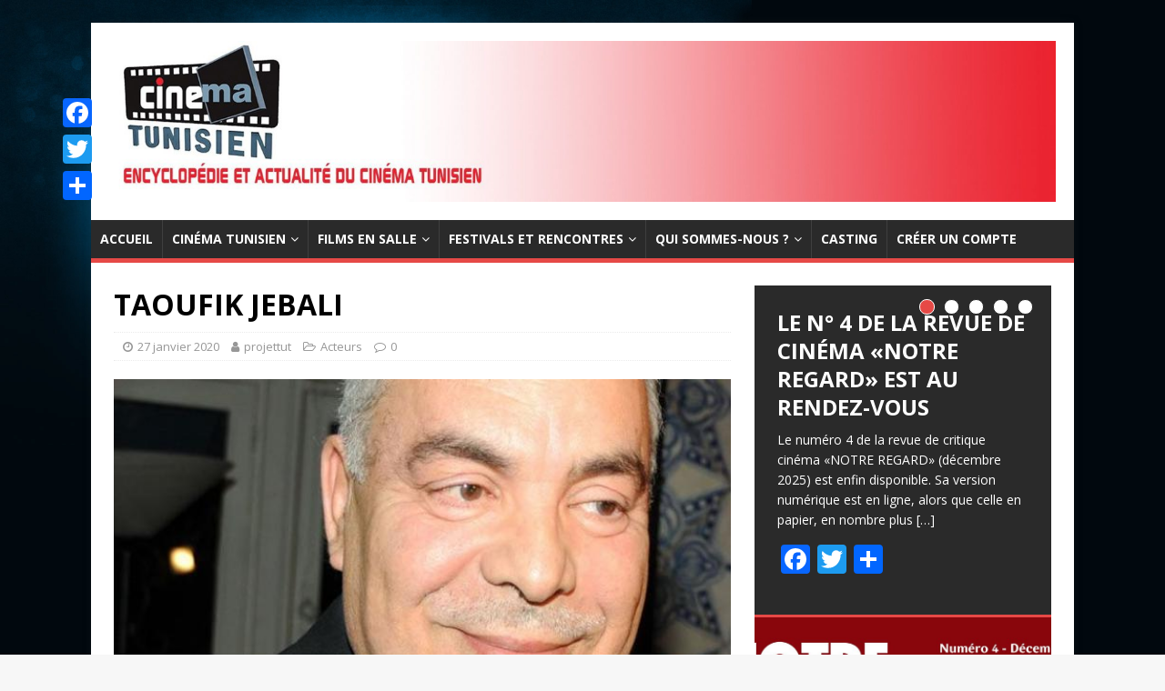

--- FILE ---
content_type: text/html; charset=UTF-8
request_url: http://cinematunisien.com/blog/2020/01/27/taoufik-jebali/
body_size: 20260
content:
<!DOCTYPE html>
<html class="no-js" lang="fr-FR">
<head>
<meta charset="UTF-8">
<meta name="viewport" content="width=device-width, initial-scale=1.0">
<link rel="profile" href="http://gmpg.org/xfn/11" />
<link rel="pingback" href="http://cinematunisien.com/xmlrpc.php" />
<title>TAOUFIK JEBALI - Cinema Tunisien</title>
<meta name='robots' content='max-image-preview:large' />
	<style>img:is([sizes="auto" i], [sizes^="auto," i]) { contain-intrinsic-size: 3000px 1500px }</style>
	
<!-- This site is optimized with the Yoast SEO plugin v12.0 - https://yoast.com/wordpress/plugins/seo/ -->
<link rel="canonical" href="http://cinematunisien.com/blog/2020/01/27/taoufik-jebali/" />
<meta property="og:locale" content="fr_FR" />
<meta property="og:type" content="article" />
<meta property="og:title" content="TAOUFIK JEBALI - Cinema Tunisien" />
<meta property="og:description" content="Taoufik Jebali Acteur, dramaturge et metteur en scène, né en 1944 à Ksar Hellal, Tunisie. Filmographie de Taoufik Jebali, acteur : 1980 : Aziza, de Abdellatif Ben Ammar. 1990 : Halfaouine, l’enfant [...]" />
<meta property="og:url" content="http://cinematunisien.com/blog/2020/01/27/taoufik-jebali/" />
<meta property="og:site_name" content="Cinema Tunisien" />
<meta property="article:publisher" content="https://www.facebook.com/cinema.tunisien.site/" />
<meta property="article:section" content="Acteurs" />
<meta property="article:published_time" content="2020-01-27T22:09:00+01:00" />
<meta property="article:modified_time" content="2020-10-15T14:44:08+02:00" />
<meta property="og:updated_time" content="2020-10-15T14:44:08+02:00" />
<meta property="og:image" content="http://cinematunisien.com/wp-content/uploads/2020/01/Taoufikjebali_5.jpg" />
<meta property="og:image:width" content="650" />
<meta property="og:image:height" content="350" />
<meta name="twitter:card" content="summary_large_image" />
<meta name="twitter:description" content="Taoufik Jebali Acteur, dramaturge et metteur en scène, né en 1944 à Ksar Hellal, Tunisie. Filmographie de Taoufik Jebali, acteur : 1980 : Aziza, de Abdellatif Ben Ammar. 1990 : Halfaouine, l’enfant [...]" />
<meta name="twitter:title" content="TAOUFIK JEBALI - Cinema Tunisien" />
<meta name="twitter:site" content="@cinematunisien1" />
<meta name="twitter:image" content="http://cinematunisien.com/wp-content/uploads/2020/01/Taoufikjebali_5.jpg" />
<meta name="twitter:creator" content="@cinematunisien1" />
<script type='application/ld+json' class='yoast-schema-graph yoast-schema-graph--main'>{"@context":"https://schema.org","@graph":[{"@type":"WebSite","@id":"http://cinematunisien.com/#website","url":"http://cinematunisien.com/","name":"Cinema Tunisien","potentialAction":{"@type":"SearchAction","target":"http://cinematunisien.com/?s={search_term_string}","query-input":"required name=search_term_string"}},{"@type":"ImageObject","@id":"http://cinematunisien.com/blog/2020/01/27/taoufik-jebali/#primaryimage","url":"http://cinematunisien.com/wp-content/uploads/2020/01/Taoufikjebali_5.jpg","width":650,"height":350},{"@type":"WebPage","@id":"http://cinematunisien.com/blog/2020/01/27/taoufik-jebali/#webpage","url":"http://cinematunisien.com/blog/2020/01/27/taoufik-jebali/","inLanguage":"fr-FR","name":"TAOUFIK JEBALI - Cinema Tunisien","isPartOf":{"@id":"http://cinematunisien.com/#website"},"primaryImageOfPage":{"@id":"http://cinematunisien.com/blog/2020/01/27/taoufik-jebali/#primaryimage"},"datePublished":"2020-01-27T22:09:00+01:00","dateModified":"2020-10-15T14:44:08+02:00","author":{"@id":"http://cinematunisien.com/#/schema/person/f8b821d6e6fbb22506bea19697cb1346"}},{"@type":["Person"],"@id":"http://cinematunisien.com/#/schema/person/f8b821d6e6fbb22506bea19697cb1346","name":"projettut","image":{"@type":"ImageObject","@id":"http://cinematunisien.com/#authorlogo","url":"https://secure.gravatar.com/avatar/d3c0d4cac068ef17c32ebc511e7ff4bff544b409a432b5e3c4d98b150f15c841?s=96&d=mm&r=g","caption":"projettut"},"sameAs":[]}]}</script>
<!-- / Yoast SEO plugin. -->

<link rel='dns-prefetch' href='//www.googletagmanager.com' />
<link rel='dns-prefetch' href='//fonts.googleapis.com' />
<link rel='dns-prefetch' href='//pagead2.googlesyndication.com' />
<link rel="alternate" type="application/rss+xml" title="Cinema Tunisien &raquo; Flux" href="http://cinematunisien.com/feed/" />
<link rel="alternate" type="application/rss+xml" title="Cinema Tunisien &raquo; Flux des commentaires" href="http://cinematunisien.com/comments/feed/" />
<link rel="alternate" type="application/rss+xml" title="Cinema Tunisien &raquo; TAOUFIK JEBALI Flux des commentaires" href="http://cinematunisien.com/blog/2020/01/27/taoufik-jebali/feed/" />
<!-- This site uses the Google Analytics by MonsterInsights plugin v7.0.5 - Using Analytics tracking - https://www.monsterinsights.com/ -->
<script type="text/javascript" data-cfasync="false">
	var mi_track_user = true;
	
	var disableStr = 'ga-disable-UA-162877815-1';

	/* Function to detect opted out users */
	function __gaTrackerIsOptedOut() {
		return document.cookie.indexOf(disableStr + '=true') > -1;
	}

	/* Disable tracking if the opt-out cookie exists. */
	if ( __gaTrackerIsOptedOut() ) {
		window[disableStr] = true;
	}

	/* Opt-out function */
	function __gaTrackerOptout() {
	  document.cookie = disableStr + '=true; expires=Thu, 31 Dec 2099 23:59:59 UTC; path=/';
	  window[disableStr] = true;
	}
	
	if ( mi_track_user ) {
		(function(i,s,o,g,r,a,m){i['GoogleAnalyticsObject']=r;i[r]=i[r]||function(){
			(i[r].q=i[r].q||[]).push(arguments)},i[r].l=1*new Date();a=s.createElement(o),
			m=s.getElementsByTagName(o)[0];a.async=1;a.src=g;m.parentNode.insertBefore(a,m)
		})(window,document,'script','//www.google-analytics.com/analytics.js','__gaTracker');

		__gaTracker('create', 'UA-162877815-1', 'auto');
		__gaTracker('set', 'forceSSL', true);
		__gaTracker('require', 'displayfeatures');
		__gaTracker('require', 'linkid', 'linkid.js');
		__gaTracker('send','pageview');
	} else {
		console.log( "" );
		(function() {
			/* https://developers.google.com/analytics/devguides/collection/analyticsjs/ */
			var noopfn = function() {
				return null;
			};
			var noopnullfn = function() {
				return null;
			};
			var Tracker = function() {
				return null;
			};
			var p = Tracker.prototype;
			p.get = noopfn;
			p.set = noopfn;
			p.send = noopfn;
			var __gaTracker = function() {
				var len = arguments.length;
				if ( len === 0 ) {
					return;
				}
				var f = arguments[len-1];
				if ( typeof f !== 'object' || f === null || typeof f.hitCallback !== 'function' ) {
					console.log( 'Not running function __gaTracker(' + arguments[0] + " ....) because you\'re not being tracked. ");
					return;
				}
				try {
					f.hitCallback();
				} catch (ex) {

				}
			};
			__gaTracker.create = function() {
				return new Tracker();
			};
			__gaTracker.getByName = noopnullfn;
			__gaTracker.getAll = function() {
				return [];
			};
			__gaTracker.remove = noopfn;
			window['__gaTracker'] = __gaTracker;
		})();
		}
</script>
<!-- / Google Analytics by MonsterInsights -->
<script type="text/javascript">
/* <![CDATA[ */
window._wpemojiSettings = {"baseUrl":"https:\/\/s.w.org\/images\/core\/emoji\/16.0.1\/72x72\/","ext":".png","svgUrl":"https:\/\/s.w.org\/images\/core\/emoji\/16.0.1\/svg\/","svgExt":".svg","source":{"concatemoji":"http:\/\/cinematunisien.com\/wp-includes\/js\/wp-emoji-release.min.js?ver=6.8.3"}};
/*! This file is auto-generated */
!function(s,n){var o,i,e;function c(e){try{var t={supportTests:e,timestamp:(new Date).valueOf()};sessionStorage.setItem(o,JSON.stringify(t))}catch(e){}}function p(e,t,n){e.clearRect(0,0,e.canvas.width,e.canvas.height),e.fillText(t,0,0);var t=new Uint32Array(e.getImageData(0,0,e.canvas.width,e.canvas.height).data),a=(e.clearRect(0,0,e.canvas.width,e.canvas.height),e.fillText(n,0,0),new Uint32Array(e.getImageData(0,0,e.canvas.width,e.canvas.height).data));return t.every(function(e,t){return e===a[t]})}function u(e,t){e.clearRect(0,0,e.canvas.width,e.canvas.height),e.fillText(t,0,0);for(var n=e.getImageData(16,16,1,1),a=0;a<n.data.length;a++)if(0!==n.data[a])return!1;return!0}function f(e,t,n,a){switch(t){case"flag":return n(e,"\ud83c\udff3\ufe0f\u200d\u26a7\ufe0f","\ud83c\udff3\ufe0f\u200b\u26a7\ufe0f")?!1:!n(e,"\ud83c\udde8\ud83c\uddf6","\ud83c\udde8\u200b\ud83c\uddf6")&&!n(e,"\ud83c\udff4\udb40\udc67\udb40\udc62\udb40\udc65\udb40\udc6e\udb40\udc67\udb40\udc7f","\ud83c\udff4\u200b\udb40\udc67\u200b\udb40\udc62\u200b\udb40\udc65\u200b\udb40\udc6e\u200b\udb40\udc67\u200b\udb40\udc7f");case"emoji":return!a(e,"\ud83e\udedf")}return!1}function g(e,t,n,a){var r="undefined"!=typeof WorkerGlobalScope&&self instanceof WorkerGlobalScope?new OffscreenCanvas(300,150):s.createElement("canvas"),o=r.getContext("2d",{willReadFrequently:!0}),i=(o.textBaseline="top",o.font="600 32px Arial",{});return e.forEach(function(e){i[e]=t(o,e,n,a)}),i}function t(e){var t=s.createElement("script");t.src=e,t.defer=!0,s.head.appendChild(t)}"undefined"!=typeof Promise&&(o="wpEmojiSettingsSupports",i=["flag","emoji"],n.supports={everything:!0,everythingExceptFlag:!0},e=new Promise(function(e){s.addEventListener("DOMContentLoaded",e,{once:!0})}),new Promise(function(t){var n=function(){try{var e=JSON.parse(sessionStorage.getItem(o));if("object"==typeof e&&"number"==typeof e.timestamp&&(new Date).valueOf()<e.timestamp+604800&&"object"==typeof e.supportTests)return e.supportTests}catch(e){}return null}();if(!n){if("undefined"!=typeof Worker&&"undefined"!=typeof OffscreenCanvas&&"undefined"!=typeof URL&&URL.createObjectURL&&"undefined"!=typeof Blob)try{var e="postMessage("+g.toString()+"("+[JSON.stringify(i),f.toString(),p.toString(),u.toString()].join(",")+"));",a=new Blob([e],{type:"text/javascript"}),r=new Worker(URL.createObjectURL(a),{name:"wpTestEmojiSupports"});return void(r.onmessage=function(e){c(n=e.data),r.terminate(),t(n)})}catch(e){}c(n=g(i,f,p,u))}t(n)}).then(function(e){for(var t in e)n.supports[t]=e[t],n.supports.everything=n.supports.everything&&n.supports[t],"flag"!==t&&(n.supports.everythingExceptFlag=n.supports.everythingExceptFlag&&n.supports[t]);n.supports.everythingExceptFlag=n.supports.everythingExceptFlag&&!n.supports.flag,n.DOMReady=!1,n.readyCallback=function(){n.DOMReady=!0}}).then(function(){return e}).then(function(){var e;n.supports.everything||(n.readyCallback(),(e=n.source||{}).concatemoji?t(e.concatemoji):e.wpemoji&&e.twemoji&&(t(e.twemoji),t(e.wpemoji)))}))}((window,document),window._wpemojiSettings);
/* ]]> */
</script>
<link rel='stylesheet' id='pt-cv-public-style-css' href='http://cinematunisien.com/wp-content/plugins/content-views-query-and-display-post-page/public/assets/css/cv.css?ver=2.2.0' type='text/css' media='all' />
<style id='wp-emoji-styles-inline-css' type='text/css'>

	img.wp-smiley, img.emoji {
		display: inline !important;
		border: none !important;
		box-shadow: none !important;
		height: 1em !important;
		width: 1em !important;
		margin: 0 0.07em !important;
		vertical-align: -0.1em !important;
		background: none !important;
		padding: 0 !important;
	}
</style>
<link rel='stylesheet' id='wp-block-library-css' href='http://cinematunisien.com/wp-includes/css/dist/block-library/style.min.css?ver=6.8.3' type='text/css' media='all' />
<style id='classic-theme-styles-inline-css' type='text/css'>
/*! This file is auto-generated */
.wp-block-button__link{color:#fff;background-color:#32373c;border-radius:9999px;box-shadow:none;text-decoration:none;padding:calc(.667em + 2px) calc(1.333em + 2px);font-size:1.125em}.wp-block-file__button{background:#32373c;color:#fff;text-decoration:none}
</style>
<style id='global-styles-inline-css' type='text/css'>
:root{--wp--preset--aspect-ratio--square: 1;--wp--preset--aspect-ratio--4-3: 4/3;--wp--preset--aspect-ratio--3-4: 3/4;--wp--preset--aspect-ratio--3-2: 3/2;--wp--preset--aspect-ratio--2-3: 2/3;--wp--preset--aspect-ratio--16-9: 16/9;--wp--preset--aspect-ratio--9-16: 9/16;--wp--preset--color--black: #000000;--wp--preset--color--cyan-bluish-gray: #abb8c3;--wp--preset--color--white: #ffffff;--wp--preset--color--pale-pink: #f78da7;--wp--preset--color--vivid-red: #cf2e2e;--wp--preset--color--luminous-vivid-orange: #ff6900;--wp--preset--color--luminous-vivid-amber: #fcb900;--wp--preset--color--light-green-cyan: #7bdcb5;--wp--preset--color--vivid-green-cyan: #00d084;--wp--preset--color--pale-cyan-blue: #8ed1fc;--wp--preset--color--vivid-cyan-blue: #0693e3;--wp--preset--color--vivid-purple: #9b51e0;--wp--preset--gradient--vivid-cyan-blue-to-vivid-purple: linear-gradient(135deg,rgba(6,147,227,1) 0%,rgb(155,81,224) 100%);--wp--preset--gradient--light-green-cyan-to-vivid-green-cyan: linear-gradient(135deg,rgb(122,220,180) 0%,rgb(0,208,130) 100%);--wp--preset--gradient--luminous-vivid-amber-to-luminous-vivid-orange: linear-gradient(135deg,rgba(252,185,0,1) 0%,rgba(255,105,0,1) 100%);--wp--preset--gradient--luminous-vivid-orange-to-vivid-red: linear-gradient(135deg,rgba(255,105,0,1) 0%,rgb(207,46,46) 100%);--wp--preset--gradient--very-light-gray-to-cyan-bluish-gray: linear-gradient(135deg,rgb(238,238,238) 0%,rgb(169,184,195) 100%);--wp--preset--gradient--cool-to-warm-spectrum: linear-gradient(135deg,rgb(74,234,220) 0%,rgb(151,120,209) 20%,rgb(207,42,186) 40%,rgb(238,44,130) 60%,rgb(251,105,98) 80%,rgb(254,248,76) 100%);--wp--preset--gradient--blush-light-purple: linear-gradient(135deg,rgb(255,206,236) 0%,rgb(152,150,240) 100%);--wp--preset--gradient--blush-bordeaux: linear-gradient(135deg,rgb(254,205,165) 0%,rgb(254,45,45) 50%,rgb(107,0,62) 100%);--wp--preset--gradient--luminous-dusk: linear-gradient(135deg,rgb(255,203,112) 0%,rgb(199,81,192) 50%,rgb(65,88,208) 100%);--wp--preset--gradient--pale-ocean: linear-gradient(135deg,rgb(255,245,203) 0%,rgb(182,227,212) 50%,rgb(51,167,181) 100%);--wp--preset--gradient--electric-grass: linear-gradient(135deg,rgb(202,248,128) 0%,rgb(113,206,126) 100%);--wp--preset--gradient--midnight: linear-gradient(135deg,rgb(2,3,129) 0%,rgb(40,116,252) 100%);--wp--preset--font-size--small: 13px;--wp--preset--font-size--medium: 20px;--wp--preset--font-size--large: 36px;--wp--preset--font-size--x-large: 42px;--wp--preset--spacing--20: 0.44rem;--wp--preset--spacing--30: 0.67rem;--wp--preset--spacing--40: 1rem;--wp--preset--spacing--50: 1.5rem;--wp--preset--spacing--60: 2.25rem;--wp--preset--spacing--70: 3.38rem;--wp--preset--spacing--80: 5.06rem;--wp--preset--shadow--natural: 6px 6px 9px rgba(0, 0, 0, 0.2);--wp--preset--shadow--deep: 12px 12px 50px rgba(0, 0, 0, 0.4);--wp--preset--shadow--sharp: 6px 6px 0px rgba(0, 0, 0, 0.2);--wp--preset--shadow--outlined: 6px 6px 0px -3px rgba(255, 255, 255, 1), 6px 6px rgba(0, 0, 0, 1);--wp--preset--shadow--crisp: 6px 6px 0px rgba(0, 0, 0, 1);}:where(.is-layout-flex){gap: 0.5em;}:where(.is-layout-grid){gap: 0.5em;}body .is-layout-flex{display: flex;}.is-layout-flex{flex-wrap: wrap;align-items: center;}.is-layout-flex > :is(*, div){margin: 0;}body .is-layout-grid{display: grid;}.is-layout-grid > :is(*, div){margin: 0;}:where(.wp-block-columns.is-layout-flex){gap: 2em;}:where(.wp-block-columns.is-layout-grid){gap: 2em;}:where(.wp-block-post-template.is-layout-flex){gap: 1.25em;}:where(.wp-block-post-template.is-layout-grid){gap: 1.25em;}.has-black-color{color: var(--wp--preset--color--black) !important;}.has-cyan-bluish-gray-color{color: var(--wp--preset--color--cyan-bluish-gray) !important;}.has-white-color{color: var(--wp--preset--color--white) !important;}.has-pale-pink-color{color: var(--wp--preset--color--pale-pink) !important;}.has-vivid-red-color{color: var(--wp--preset--color--vivid-red) !important;}.has-luminous-vivid-orange-color{color: var(--wp--preset--color--luminous-vivid-orange) !important;}.has-luminous-vivid-amber-color{color: var(--wp--preset--color--luminous-vivid-amber) !important;}.has-light-green-cyan-color{color: var(--wp--preset--color--light-green-cyan) !important;}.has-vivid-green-cyan-color{color: var(--wp--preset--color--vivid-green-cyan) !important;}.has-pale-cyan-blue-color{color: var(--wp--preset--color--pale-cyan-blue) !important;}.has-vivid-cyan-blue-color{color: var(--wp--preset--color--vivid-cyan-blue) !important;}.has-vivid-purple-color{color: var(--wp--preset--color--vivid-purple) !important;}.has-black-background-color{background-color: var(--wp--preset--color--black) !important;}.has-cyan-bluish-gray-background-color{background-color: var(--wp--preset--color--cyan-bluish-gray) !important;}.has-white-background-color{background-color: var(--wp--preset--color--white) !important;}.has-pale-pink-background-color{background-color: var(--wp--preset--color--pale-pink) !important;}.has-vivid-red-background-color{background-color: var(--wp--preset--color--vivid-red) !important;}.has-luminous-vivid-orange-background-color{background-color: var(--wp--preset--color--luminous-vivid-orange) !important;}.has-luminous-vivid-amber-background-color{background-color: var(--wp--preset--color--luminous-vivid-amber) !important;}.has-light-green-cyan-background-color{background-color: var(--wp--preset--color--light-green-cyan) !important;}.has-vivid-green-cyan-background-color{background-color: var(--wp--preset--color--vivid-green-cyan) !important;}.has-pale-cyan-blue-background-color{background-color: var(--wp--preset--color--pale-cyan-blue) !important;}.has-vivid-cyan-blue-background-color{background-color: var(--wp--preset--color--vivid-cyan-blue) !important;}.has-vivid-purple-background-color{background-color: var(--wp--preset--color--vivid-purple) !important;}.has-black-border-color{border-color: var(--wp--preset--color--black) !important;}.has-cyan-bluish-gray-border-color{border-color: var(--wp--preset--color--cyan-bluish-gray) !important;}.has-white-border-color{border-color: var(--wp--preset--color--white) !important;}.has-pale-pink-border-color{border-color: var(--wp--preset--color--pale-pink) !important;}.has-vivid-red-border-color{border-color: var(--wp--preset--color--vivid-red) !important;}.has-luminous-vivid-orange-border-color{border-color: var(--wp--preset--color--luminous-vivid-orange) !important;}.has-luminous-vivid-amber-border-color{border-color: var(--wp--preset--color--luminous-vivid-amber) !important;}.has-light-green-cyan-border-color{border-color: var(--wp--preset--color--light-green-cyan) !important;}.has-vivid-green-cyan-border-color{border-color: var(--wp--preset--color--vivid-green-cyan) !important;}.has-pale-cyan-blue-border-color{border-color: var(--wp--preset--color--pale-cyan-blue) !important;}.has-vivid-cyan-blue-border-color{border-color: var(--wp--preset--color--vivid-cyan-blue) !important;}.has-vivid-purple-border-color{border-color: var(--wp--preset--color--vivid-purple) !important;}.has-vivid-cyan-blue-to-vivid-purple-gradient-background{background: var(--wp--preset--gradient--vivid-cyan-blue-to-vivid-purple) !important;}.has-light-green-cyan-to-vivid-green-cyan-gradient-background{background: var(--wp--preset--gradient--light-green-cyan-to-vivid-green-cyan) !important;}.has-luminous-vivid-amber-to-luminous-vivid-orange-gradient-background{background: var(--wp--preset--gradient--luminous-vivid-amber-to-luminous-vivid-orange) !important;}.has-luminous-vivid-orange-to-vivid-red-gradient-background{background: var(--wp--preset--gradient--luminous-vivid-orange-to-vivid-red) !important;}.has-very-light-gray-to-cyan-bluish-gray-gradient-background{background: var(--wp--preset--gradient--very-light-gray-to-cyan-bluish-gray) !important;}.has-cool-to-warm-spectrum-gradient-background{background: var(--wp--preset--gradient--cool-to-warm-spectrum) !important;}.has-blush-light-purple-gradient-background{background: var(--wp--preset--gradient--blush-light-purple) !important;}.has-blush-bordeaux-gradient-background{background: var(--wp--preset--gradient--blush-bordeaux) !important;}.has-luminous-dusk-gradient-background{background: var(--wp--preset--gradient--luminous-dusk) !important;}.has-pale-ocean-gradient-background{background: var(--wp--preset--gradient--pale-ocean) !important;}.has-electric-grass-gradient-background{background: var(--wp--preset--gradient--electric-grass) !important;}.has-midnight-gradient-background{background: var(--wp--preset--gradient--midnight) !important;}.has-small-font-size{font-size: var(--wp--preset--font-size--small) !important;}.has-medium-font-size{font-size: var(--wp--preset--font-size--medium) !important;}.has-large-font-size{font-size: var(--wp--preset--font-size--large) !important;}.has-x-large-font-size{font-size: var(--wp--preset--font-size--x-large) !important;}
:where(.wp-block-post-template.is-layout-flex){gap: 1.25em;}:where(.wp-block-post-template.is-layout-grid){gap: 1.25em;}
:where(.wp-block-columns.is-layout-flex){gap: 2em;}:where(.wp-block-columns.is-layout-grid){gap: 2em;}
:root :where(.wp-block-pullquote){font-size: 1.5em;line-height: 1.6;}
</style>
<link rel='stylesheet' id='contact-form-7-css' href='http://cinematunisien.com/wp-content/plugins/contact-form-7/includes/css/styles.css?ver=5.1.4' type='text/css' media='all' />
<link rel='stylesheet' id='mh-google-fonts-css' href='https://fonts.googleapis.com/css?family=Open+Sans:400,400italic,700,600' type='text/css' media='all' />
<link rel='stylesheet' id='mh-magazine-lite-css' href='http://cinematunisien.com/wp-content/themes/mh-magazine-lite/style.css?ver=2.8.6' type='text/css' media='all' />
<link rel='stylesheet' id='mh-font-awesome-css' href='http://cinematunisien.com/wp-content/themes/mh-magazine-lite/includes/font-awesome.min.css' type='text/css' media='all' />
<link rel='stylesheet' id='wp-members-css' href='https://cinematunisien.com/wordpress/wp-content/plugins/wp-members/css/generic-no-float.css?ver=3.2.9.3' type='text/css' media='all' />
<link rel='stylesheet' id='newsletter-css' href='http://cinematunisien.com/wp-content/plugins/newsletter/style.css?ver=6.6.5' type='text/css' media='all' />
<link rel='stylesheet' id='addtoany-css' href='http://cinematunisien.com/wp-content/plugins/add-to-any/addtoany.min.css?ver=1.15' type='text/css' media='all' />
<style id='addtoany-inline-css' type='text/css'>
@media screen and (max-width:980px){
.a2a_floating_style.a2a_vertical_style{display:none;}
}
@media screen and (min-width:981px){
.a2a_floating_style.a2a_default_style{display:none;}
}
</style>
<script type="text/javascript" id="monsterinsights-frontend-script-js-extra">
/* <![CDATA[ */
var monsterinsights_frontend = {"js_events_tracking":"true","is_debug_mode":"false","download_extensions":"doc,exe,js,pdf,ppt,tgz,zip,xls","inbound_paths":"","home_url":"http:\/\/cinematunisien.com","track_download_as":"event","internal_label":"int","hash_tracking":"false"};
/* ]]> */
</script>
<script type="text/javascript" src="http://cinematunisien.com/wp-content/plugins/google-analytics-for-wordpress/assets/js/frontend.min.js?ver=7.0.5" id="monsterinsights-frontend-script-js"></script>
<script type="text/javascript" src="http://cinematunisien.com/wp-includes/js/jquery/jquery.min.js?ver=3.7.1" id="jquery-core-js"></script>
<script type="text/javascript" src="http://cinematunisien.com/wp-includes/js/jquery/jquery-migrate.min.js?ver=3.4.1" id="jquery-migrate-js"></script>
<script type="text/javascript" src="http://cinematunisien.com/wp-content/plugins/add-to-any/addtoany.min.js?ver=1.1" id="addtoany-js"></script>
<script type="text/javascript" src="http://cinematunisien.com/wp-content/themes/mh-magazine-lite/js/scripts.js?ver=2.8.6" id="mh-scripts-js"></script>

<!-- Extrait Google Analytics ajouté par Site Kit -->
<script type="text/javascript" src="https://www.googletagmanager.com/gtag/js?id=UA-162877815-1" id="google_gtagjs-js" async></script>
<script type="text/javascript" id="google_gtagjs-js-after">
/* <![CDATA[ */
window.dataLayer = window.dataLayer || [];function gtag(){dataLayer.push(arguments);}
gtag('set', 'linker', {"domains":["cinematunisien.com"]} );
gtag("js", new Date());
gtag("set", "developer_id.dZTNiMT", true);
gtag("config", "UA-162877815-1", {"anonymize_ip":true});
/* ]]> */
</script>

<!-- Arrêter l&#039;extrait Google Analytics ajouté par Site Kit -->
<link rel="https://api.w.org/" href="http://cinematunisien.com/wp-json/" /><link rel="alternate" title="JSON" type="application/json" href="http://cinematunisien.com/wp-json/wp/v2/posts/13996" /><link rel="EditURI" type="application/rsd+xml" title="RSD" href="http://cinematunisien.com/xmlrpc.php?rsd" />
<meta name="generator" content="WordPress 6.8.3" />
<link rel='shortlink' href='http://cinematunisien.com/?p=13996' />
<link rel="alternate" title="oEmbed (JSON)" type="application/json+oembed" href="http://cinematunisien.com/wp-json/oembed/1.0/embed?url=http%3A%2F%2Fcinematunisien.com%2Fblog%2F2020%2F01%2F27%2Ftaoufik-jebali%2F" />
<link rel="alternate" title="oEmbed (XML)" type="text/xml+oembed" href="http://cinematunisien.com/wp-json/oembed/1.0/embed?url=http%3A%2F%2Fcinematunisien.com%2Fblog%2F2020%2F01%2F27%2Ftaoufik-jebali%2F&#038;format=xml" />

<script data-cfasync="false">
window.a2a_config=window.a2a_config||{};a2a_config.callbacks=[];a2a_config.overlays=[];a2a_config.templates={};a2a_localize = {
	Share: "Partager",
	Save: "Enregistrer",
	Subscribe: "S'abonner",
	Email: "Email",
	Bookmark: "Signet",
	ShowAll: "Montrer tout",
	ShowLess: "Montrer moins",
	FindServices: "Trouver des service(s)",
	FindAnyServiceToAddTo: "Trouver instantan&eacute;ment des services &agrave; ajouter &agrave;",
	PoweredBy: "Propuls&eacute; par",
	ShareViaEmail: "Share via email",
	SubscribeViaEmail: "Subscribe via email",
	BookmarkInYourBrowser: "Ajouter un signet dans votre fureteur",
	BookmarkInstructions: "Press Ctrl+D or \u2318+D to bookmark this page",
	AddToYourFavorites: "Ajouter &agrave; vos favoris",
	SendFromWebOrProgram: "Send from any email address or email program",
	EmailProgram: "Email program",
	More: "More&#8230;",
	ThanksForSharing: "Thanks for sharing!",
	ThanksForFollowing: "Thanks for following!"
};

a2a_config.callbacks.push({ready: function(){var d=document;function a(){var e=d.createElement("div");e.innerHTML="<div class=\"a2a_kit a2a_kit_size_32 a2a_floating_style a2a_vertical_style\" style=\"margin-left:-64px;top:100px;background-color:transparent;\"><a class=\"a2a_button_facebook\"><\/a><a class=\"a2a_button_twitter\"><\/a><a class=\"a2a_dd addtoany_share_save addtoany_share\" href=\"https:\/\/www.addtoany.com\/share\"><\/a><\/div><div class=\"a2a_kit a2a_kit_size_32 a2a_floating_style a2a_default_style\" style=\"bottom:0px;right:0px;background-color:transparent;\"><a class=\"a2a_button_facebook\"><\/a><a class=\"a2a_button_twitter\"><\/a><a class=\"a2a_dd addtoany_share_save addtoany_share\" href=\"https:\/\/www.addtoany.com\/share\"><\/a><\/div>";d.querySelector("main, [role=\"main\"], article, .status-publish").appendChild(e.firstChild);a2a.init("page");}if("loading"!==d.readyState)a();else d.addEventListener("DOMContentLoaded",a,false);}});
(function(d,s,a,b){a=d.createElement(s);b=d.getElementsByTagName(s)[0];a.async=1;a.src="https://static.addtoany.com/menu/page.js";b.parentNode.insertBefore(a,b);})(document,"script");
</script>
<meta name="generator" content="Site Kit by Google 1.72.0" /><!--[if lt IE 9]>
<script src="http://cinematunisien.com/wp-content/themes/mh-magazine-lite/js/css3-mediaqueries.js"></script>
<![endif]-->

<!-- Extrait Google AdSense ajouté par Site Kit -->
<meta name="google-adsense-platform-account" content="ca-host-pub-2644536267352236">
<meta name="google-adsense-platform-domain" content="sitekit.withgoogle.com">
<!-- Arrêter l&#039;extrait Google AdSense ajouté par Site Kit -->
<style type="text/css">.recentcomments a{display:inline !important;padding:0 !important;margin:0 !important;}</style><style type="text/css" id="custom-background-css">
body.custom-background { background-image: url("http://cinematunisien.com/wordpress/wp-content/uploads/2019/03/backgroundsite.jpg"); background-position: left top; background-size: cover; background-repeat: no-repeat; background-attachment: fixed; }
</style>
	
<!-- Extrait Google AdSense ajouté par Site Kit -->
<script type="text/javascript" async="async" src="https://pagead2.googlesyndication.com/pagead/js/adsbygoogle.js?client=ca-pub-4747447293057007" crossorigin="anonymous"></script>

<!-- Arrêter l&#039;extrait Google AdSense ajouté par Site Kit -->

<!-- Extrait Google Tag Manager ajouté par Site Kit -->
<script type="text/javascript">
/* <![CDATA[ */

			( function( w, d, s, l, i ) {
				w[l] = w[l] || [];
				w[l].push( {'gtm.start': new Date().getTime(), event: 'gtm.js'} );
				var f = d.getElementsByTagName( s )[0],
					j = d.createElement( s ), dl = l != 'dataLayer' ? '&l=' + l : '';
				j.async = true;
				j.src = 'https://www.googletagmanager.com/gtm.js?id=' + i + dl;
				f.parentNode.insertBefore( j, f );
			} )( window, document, 'script', 'dataLayer', 'GTM-P2LV427' );
			
/* ]]> */
</script>

<!-- Arrêter l&#039;extrait Google Tag Manager ajouté par Site Kit -->
<link rel="icon" href="http://cinematunisien.com/wp-content/uploads/2019/05/cropped-cropped-Cinema_logo_final-1.png" sizes="32x32" />
<link rel="icon" href="http://cinematunisien.com/wp-content/uploads/2019/05/cropped-cropped-Cinema_logo_final-1.png" sizes="192x192" />
<link rel="apple-touch-icon" href="http://cinematunisien.com/wp-content/uploads/2019/05/cropped-cropped-Cinema_logo_final-1.png" />
<meta name="msapplication-TileImage" content="http://cinematunisien.com/wp-content/uploads/2019/05/cropped-cropped-Cinema_logo_final-1.png" />
		<style type="text/css" id="wp-custom-css">
			.pt-cv-wrapper .btn-success { background: none;font-size: small;color: mediumblue;}n.pt-cv-wrapper .btn-success.active,n.pt-cv-wrapper .btn-success:active,n.pt-cv-wrapper .btn-success:hover,n.pt-cv-wrapper .open>.dropdown-toggle.btn-success {border: none;background: none;font-size: small;color:mediumblue}		</style>
		</head>
<body id="mh-mobile" class="wp-singular post-template-default single single-post postid-13996 single-format-standard custom-background wp-custom-logo wp-theme-mh-magazine-lite mh-right-sb" itemscope="itemscope" itemtype="http://schema.org/WebPage">
<div class="mh-container mh-container-outer">
<div class="mh-header-mobile-nav mh-clearfix"></div>
<header class="mh-header" itemscope="itemscope" itemtype="http://schema.org/WPHeader">
	<div class="mh-container mh-container-inner mh-row mh-clearfix">
		<div class="mh-custom-header mh-clearfix">
<div class="mh-site-identity">
<div class="mh-site-logo" role="banner" itemscope="itemscope" itemtype="http://schema.org/Brand">
<a href="http://cinematunisien.com/" class="custom-logo-link" rel="home"><img width="2110" height="358" src="http://cinematunisien.com/wp-content/uploads/2022/02/cropped-cropped-Cinema-tunisien-band4-5.jpg" class="custom-logo" alt="Cinema Tunisien" decoding="async" fetchpriority="high" srcset="http://cinematunisien.com/wp-content/uploads/2022/02/cropped-cropped-Cinema-tunisien-band4-5.jpg 2110w, http://cinematunisien.com/wp-content/uploads/2022/02/cropped-cropped-Cinema-tunisien-band4-5-300x51.jpg 300w, http://cinematunisien.com/wp-content/uploads/2022/02/cropped-cropped-Cinema-tunisien-band4-5-1024x174.jpg 1024w, http://cinematunisien.com/wp-content/uploads/2022/02/cropped-cropped-Cinema-tunisien-band4-5-768x130.jpg 768w, http://cinematunisien.com/wp-content/uploads/2022/02/cropped-cropped-Cinema-tunisien-band4-5-1536x261.jpg 1536w, http://cinematunisien.com/wp-content/uploads/2022/02/cropped-cropped-Cinema-tunisien-band4-5-2048x347.jpg 2048w" sizes="(max-width: 2110px) 100vw, 2110px" /></a></div>
</div>
</div>
	</div>
	<div class="mh-main-nav-wrap">
		<nav class="mh-navigation mh-main-nav mh-container mh-container-inner mh-clearfix" itemscope="itemscope" itemtype="http://schema.org/SiteNavigationElement">
			<div class="menu-arborescence-principale-cinema-tunisien-container"><ul id="menu-arborescence-principale-cinema-tunisien" class="menu"><li id="menu-item-243" class="menu-item menu-item-type-custom menu-item-object-custom menu-item-home menu-item-243"><a href="http://cinematunisien.com">Accueil</a></li>
<li id="menu-item-103" class="menu-item menu-item-type-post_type menu-item-object-page menu-item-has-children menu-item-103"><a href="http://cinematunisien.com/metiers/">Cinéma Tunisien</a>
<ul class="sub-menu">
	<li id="menu-item-100" class="menu-item menu-item-type-post_type menu-item-object-page menu-item-has-children menu-item-100"><a href="http://cinematunisien.com/films/">Films</a>
	<ul class="sub-menu">
		<li id="menu-item-171" class="menu-item menu-item-type-post_type menu-item-object-page menu-item-has-children menu-item-171"><a href="http://cinematunisien.com/films/fiction/">Longs-métrages</a>
		<ul class="sub-menu">
			<li id="menu-item-1162" class="menu-item menu-item-type-post_type menu-item-object-page menu-item-1162"><a href="http://cinematunisien.com/fiction-long-metrage/">Fiction</a></li>
			<li id="menu-item-1170" class="menu-item menu-item-type-post_type menu-item-object-page menu-item-1170"><a href="http://cinematunisien.com/documentaire-long-metrage/">Documentaire</a></li>
			<li id="menu-item-25936" class="menu-item menu-item-type-post_type menu-item-object-page menu-item-25936"><a href="http://cinematunisien.com/animation-longs-metrages/">Animation</a></li>
		</ul>
</li>
		<li id="menu-item-101" class="menu-item menu-item-type-post_type menu-item-object-page menu-item-has-children menu-item-101"><a href="http://cinematunisien.com/films/court-metrage/">Courts-métrages</a>
		<ul class="sub-menu">
			<li id="menu-item-1161" class="menu-item menu-item-type-post_type menu-item-object-page menu-item-1161"><a href="http://cinematunisien.com/fiction-court-metrage/">Fiction</a></li>
			<li id="menu-item-1171" class="menu-item menu-item-type-post_type menu-item-object-page menu-item-1171"><a href="http://cinematunisien.com/documentaire-court-metrage/">Documentaire</a></li>
			<li id="menu-item-25954" class="menu-item menu-item-type-post_type menu-item-object-page menu-item-25954"><a href="http://cinematunisien.com/animation-court-metrage/">Animation</a></li>
		</ul>
</li>
	</ul>
</li>
	<li id="menu-item-1725" class="menu-item menu-item-type-custom menu-item-object-custom menu-item-has-children menu-item-1725"><a href="#">Cinéastes</a>
	<ul class="sub-menu">
		<li id="menu-item-104" class="menu-item menu-item-type-post_type menu-item-object-page menu-item-104"><a href="http://cinematunisien.com/metiers/realisateurs/">Réalisateurs</a></li>
		<li id="menu-item-105" class="menu-item menu-item-type-post_type menu-item-object-page menu-item-105"><a href="http://cinematunisien.com/metiers/acteurs/">Acteurs</a></li>
		<li id="menu-item-106" class="menu-item menu-item-type-post_type menu-item-object-page menu-item-106"><a href="http://cinematunisien.com/metiers/techniciens/">Techniciens</a></li>
	</ul>
</li>
	<li id="menu-item-107" class="menu-item menu-item-type-post_type menu-item-object-page menu-item-107"><a href="http://cinematunisien.com/metiers/producteurs/">Producteurs</a></li>
	<li id="menu-item-108" class="menu-item menu-item-type-post_type menu-item-object-page menu-item-108"><a href="http://cinematunisien.com/metiers/distributeurs/">Distributeurs</a></li>
	<li id="menu-item-110" class="menu-item menu-item-type-post_type menu-item-object-page menu-item-110"><a href="http://cinematunisien.com/metiers/livres-revues/">Livres</a></li>
	<li id="menu-item-46139" class="menu-item menu-item-type-post_type menu-item-object-page menu-item-46139"><a href="http://cinematunisien.com/revues/">Revues</a></li>
	<li id="menu-item-1221" class="menu-item menu-item-type-post_type menu-item-object-page menu-item-1221"><a href="http://cinematunisien.com/metiers/critiques-et-biographies/">Critiques et Journalistes</a></li>
	<li id="menu-item-3904" class="menu-item menu-item-type-post_type menu-item-object-page menu-item-3904"><a href="http://cinematunisien.com/les-festivals/au-maghreb/">Entretiens et Rencontres</a></li>
</ul>
</li>
<li id="menu-item-1219" class="menu-item menu-item-type-post_type menu-item-object-page menu-item-has-children menu-item-1219"><a href="http://cinematunisien.com/films-en-salle/">Films en salle</a>
<ul class="sub-menu">
	<li id="menu-item-114" class="menu-item menu-item-type-post_type menu-item-object-page menu-item-114"><a href="http://cinematunisien.com/films-en-salle/films-a-laffiche/">Films à l&rsquo;affiche</a></li>
	<li id="menu-item-116" class="menu-item menu-item-type-post_type menu-item-object-page menu-item-116"><a href="http://cinematunisien.com/films-en-salle/sorties-a-venir/">Prochainement</a></li>
	<li id="menu-item-117" class="menu-item menu-item-type-post_type menu-item-object-page menu-item-117"><a href="http://cinematunisien.com/films-en-salle/tournages-en-cours/">Tournages en cours</a></li>
	<li id="menu-item-118" class="menu-item menu-item-type-post_type menu-item-object-page menu-item-118"><a href="http://cinematunisien.com/films-en-salle/critiques-de-la-semaine/">Critique de la semaine</a></li>
	<li id="menu-item-3910" class="menu-item menu-item-type-post_type menu-item-object-page menu-item-3910"><a href="http://cinematunisien.com/coin-du-cinephile/">Coin du cinéphile</a></li>
</ul>
</li>
<li id="menu-item-119" class="menu-item menu-item-type-post_type menu-item-object-page menu-item-has-children menu-item-119"><a href="http://cinematunisien.com/les-festivals/">Festivals et Rencontres</a>
<ul class="sub-menu">
	<li id="menu-item-7063" class="menu-item menu-item-type-custom menu-item-object-custom menu-item-7063"><a href="http://cinematunisien.com/2019/05/31/a-vos-agendas-prochains-festivals">Agendas des festivals</a></li>
	<li id="menu-item-1236" class="menu-item menu-item-type-post_type menu-item-object-page menu-item-1236"><a href="http://cinematunisien.com/appels-a-films/">Appels à films</a></li>
	<li id="menu-item-244" class="menu-item menu-item-type-post_type menu-item-object-page menu-item-244"><a href="http://cinematunisien.com/les-festivals/en-tunisie/">Festivals en Tunisie</a></li>
	<li id="menu-item-122" class="menu-item menu-item-type-post_type menu-item-object-page menu-item-122"><a href="http://cinematunisien.com/les-festivals/festival-par-pays/">Festivals par pays</a></li>
	<li id="menu-item-3911" class="menu-item menu-item-type-post_type menu-item-object-page menu-item-3911"><a href="http://cinematunisien.com/evenements/">Événements</a></li>
	<li id="menu-item-3943" class="menu-item menu-item-type-post_type menu-item-object-page menu-item-3943"><a href="http://cinematunisien.com/archives/">Archives</a></li>
</ul>
</li>
<li id="menu-item-123" class="menu-item menu-item-type-post_type menu-item-object-page menu-item-has-children menu-item-123"><a href="http://cinematunisien.com/qui-sommes-nous/">Qui sommes-nous ?</a>
<ul class="sub-menu">
	<li id="menu-item-124" class="menu-item menu-item-type-post_type menu-item-object-page menu-item-124"><a href="http://cinematunisien.com/qui-sommes-nous/contact/">Contact</a></li>
</ul>
</li>
<li id="menu-item-1742" class="menu-item menu-item-type-post_type menu-item-object-page menu-item-1742"><a href="http://cinematunisien.com/casting/">Casting</a></li>
<li id="menu-item-127" class="menu-item menu-item-type-post_type menu-item-object-page menu-item-127"><a href="http://cinematunisien.com/creer-un-compte/">Créer un compte</a></li>
</ul></div>		</nav>
	</div>
</header><div class="mh-wrapper mh-clearfix">
	<div id="main-content" class="mh-content" role="main" itemprop="mainContentOfPage"><article id="post-13996" class="post-13996 post type-post status-publish format-standard has-post-thumbnail hentry category-acteurs">
	<header class="entry-header mh-clearfix"><h1 class="entry-title">TAOUFIK JEBALI</h1><p class="mh-meta entry-meta">
<span class="entry-meta-date updated"><i class="fa fa-clock-o"></i><a href="http://cinematunisien.com/blog/2020/01/">27 janvier 2020</a></span>
<span class="entry-meta-author author vcard"><i class="fa fa-user"></i><a class="fn" href="http://cinematunisien.com/blog/author/projettut/">projettut</a></span>
<span class="entry-meta-categories"><i class="fa fa-folder-open-o"></i><a href="http://cinematunisien.com/blog/category/cinema-tunisien/acteurs/" rel="category tag">Acteurs</a></span>
<span class="entry-meta-comments"><i class="fa fa-comment-o"></i><a class="mh-comment-scroll" href="http://cinematunisien.com/blog/2020/01/27/taoufik-jebali/#mh-comments">0</a></span>
</p>
	</header>
		<div class="entry-content mh-clearfix">
<figure class="entry-thumbnail">
<img src="http://cinematunisien.com/wp-content/uploads/2020/01/Taoufikjebali_5.jpg" alt="" title="Taoufikjebali_5" />
</figure>
<p><span style="color: #ff0000;"><strong><img decoding="async" class="alignright wp-image-13994" src="http://cinematunisien.com/wp-content/uploads/2020/01/Taoufikjebali_7-216x300.jpg" alt="" width="150" height="209" srcset="http://cinematunisien.com/wp-content/uploads/2020/01/Taoufikjebali_7-216x300.jpg 216w, http://cinematunisien.com/wp-content/uploads/2020/01/Taoufikjebali_7.jpg 460w" sizes="(max-width: 150px) 100vw, 150px" />Taoufik Jebali</strong></span><br />
Acteur, dramaturge et metteur en scène, né en 1944 à Ksar Hellal, Tunisie.</p>
<p><span style="color: #ff0000;"><strong><u>Filmographie de Taoufik Jebali, acteur :</u></strong></span></p>
<ul>
<li><a href="http://cinematunisien.com/2019/11/18/aziza/">1980 : Aziza, de Abdellatif Ben Ammar.</a></li>
<li><a href="http://cinematunisien.com/2019/06/20/halfaouine-loiseau-des-terrasses/">1990 : Halfaouine, l’enfant des terrasses, de Férid Boughedir.</a></li>
</ul>
<p><span style="color: #ff0000;"><strong><u>Note et Références :</u></strong></span></p>
<ul>
<li><a href="http://cinematunisien.com/2020/01/27/taoufik-jebali-interview/"><strong>Taoufik Jebali — Interview</strong></a><br />
Propos recueillis par Neïla Azouz – www.jetmagazine.net – Publié le 04.06.2008</li>
</ul>
<hr />
<p>&nbsp;</p>
<div class="addtoany_share_save_container addtoany_content addtoany_content_bottom"><div class="a2a_kit a2a_kit_size_32 addtoany_list" data-a2a-url="http://cinematunisien.com/blog/2020/01/27/taoufik-jebali/" data-a2a-title="TAOUFIK JEBALI"><a class="a2a_button_facebook" href="https://www.addtoany.com/add_to/facebook?linkurl=http%3A%2F%2Fcinematunisien.com%2Fblog%2F2020%2F01%2F27%2Ftaoufik-jebali%2F&amp;linkname=TAOUFIK%20JEBALI" title="Facebook" rel="nofollow noopener" target="_blank"></a><a class="a2a_button_twitter" href="https://www.addtoany.com/add_to/twitter?linkurl=http%3A%2F%2Fcinematunisien.com%2Fblog%2F2020%2F01%2F27%2Ftaoufik-jebali%2F&amp;linkname=TAOUFIK%20JEBALI" title="Twitter" rel="nofollow noopener" target="_blank"></a><a class="a2a_dd addtoany_share_save addtoany_share" href="https://www.addtoany.com/share"></a></div></div>	</div></article><nav class="mh-post-nav mh-row mh-clearfix" itemscope="itemscope" itemtype="http://schema.org/SiteNavigationElement">
<div class="mh-col-1-2 mh-post-nav-item mh-post-nav-prev">
<a href="http://cinematunisien.com/blog/2020/01/27/taoufik-jebali-interview/" rel="prev"><img width="80" height="60" src="http://cinematunisien.com/wp-content/uploads/2020/01/Taoufikjebali_5-80x60.jpg" class="attachment-mh-magazine-lite-small size-mh-magazine-lite-small wp-post-image" alt="" decoding="async" srcset="http://cinematunisien.com/wp-content/uploads/2020/01/Taoufikjebali_5-80x60.jpg 80w, http://cinematunisien.com/wp-content/uploads/2020/01/Taoufikjebali_5-326x245.jpg 326w" sizes="(max-width: 80px) 100vw, 80px" /><span>Précédent</span><p>TAOUFIK JEBALI — INTERVIEW</p></a></div>
<div class="mh-col-1-2 mh-post-nav-item mh-post-nav-next">
<a href="http://cinematunisien.com/blog/2020/01/27/nadra-lamloum/" rel="next"><img width="80" height="60" src="http://cinematunisien.com/wp-content/uploads/2020/01/Nadralamloum_1-80x60.jpg" class="attachment-mh-magazine-lite-small size-mh-magazine-lite-small wp-post-image" alt="" decoding="async" srcset="http://cinematunisien.com/wp-content/uploads/2020/01/Nadralamloum_1-80x60.jpg 80w, http://cinematunisien.com/wp-content/uploads/2020/01/Nadralamloum_1-678x509.jpg 678w, http://cinematunisien.com/wp-content/uploads/2020/01/Nadralamloum_1-326x245.jpg 326w" sizes="(max-width: 80px) 100vw, 80px" /><span>Suivant</span><p>NADRA LAMLOUM</p></a></div>
</nav>
		<h4 id="mh-comments" class="mh-widget-title mh-comment-form-title">
			<span class="mh-widget-title-inner">
				Soyez le premier à commenter			</span>
		</h4>	<div id="respond" class="comment-respond">
		<h3 id="reply-title" class="comment-reply-title">Poster un Commentaire <small><a rel="nofollow" id="cancel-comment-reply-link" href="/blog/2020/01/27/taoufik-jebali/#respond" style="display:none;">Annuler la réponse</a></small></h3><p class="must-log-in">Vous devez <a href="http://cinematunisien.com/wp-login.php?redirect_to=http%3A%2F%2Fcinematunisien.com%2Fblog%2F2020%2F01%2F27%2Ftaoufik-jebali%2F">vous connecter</a> pour publier un commentaire.</p>	</div><!-- #respond -->
		</div>
	<aside class="mh-widget-col-1 mh-sidebar" itemscope="itemscope" itemtype="http://schema.org/WPSideBar"><div id="mh_slider_hp-5" class="mh-widget mh_slider_hp">        	<div id="mh-slider-2812" class="flexslider mh-slider-widget mh-slider-normal">
				<ul class="slides">						<li class="mh-slider-item">
							<article class="post-52711">
                              	<div class="mh-slider-caption">
									<div class="mh-slider-content">
										<a href="http://cinematunisien.com/blog/2026/01/17/le-n-4-de-la-revue-de-cinema-notre-regard-est-au-rendez-vous/" title="LE N° 4 DE LA REVUE DE CINÉMA «NOTRE REGARD» EST AU RENDEZ-VOUS">
											<h2 class="mh-slider-title">
												LE N° 4 DE LA REVUE DE CINÉMA «NOTRE REGARD» EST AU RENDEZ-VOUS											</h2>
										</a>
										<div class="mh-slider-excerpt">
											<div class="mh-excerpt"><p>Le numéro 4 de la revue de critique cinéma «NOTRE REGARD» (décembre 2025) est enfin disponible. Sa version numérique est en ligne, alors que celle en papier, en nombre plus <a class="mh-excerpt-more" href="http://cinematunisien.com/blog/2026/01/17/le-n-4-de-la-revue-de-cinema-notre-regard-est-au-rendez-vous/" title="LE N° 4 DE LA REVUE DE CINÉMA «NOTRE REGARD» EST AU RENDEZ-VOUS">[&#8230;]</a></p>
</div><div class="addtoany_share_save_container addtoany_content addtoany_content_bottom"><div class="a2a_kit a2a_kit_size_32 addtoany_list" data-a2a-url="http://cinematunisien.com/blog/2026/01/17/le-n-4-de-la-revue-de-cinema-notre-regard-est-au-rendez-vous/" data-a2a-title="LE N° 4 DE LA REVUE DE CINÉMA «NOTRE REGARD» EST AU RENDEZ-VOUS"><a class="a2a_button_facebook" href="https://www.addtoany.com/add_to/facebook?linkurl=http%3A%2F%2Fcinematunisien.com%2Fblog%2F2026%2F01%2F17%2Fle-n-4-de-la-revue-de-cinema-notre-regard-est-au-rendez-vous%2F&amp;linkname=LE%20N%C2%B0%204%20DE%20LA%20REVUE%20DE%20CIN%C3%89MA%20%C2%ABNOTRE%20REGARD%C2%BB%20EST%20AU%20RENDEZ-VOUS" title="Facebook" rel="nofollow noopener" target="_blank"></a><a class="a2a_button_twitter" href="https://www.addtoany.com/add_to/twitter?linkurl=http%3A%2F%2Fcinematunisien.com%2Fblog%2F2026%2F01%2F17%2Fle-n-4-de-la-revue-de-cinema-notre-regard-est-au-rendez-vous%2F&amp;linkname=LE%20N%C2%B0%204%20DE%20LA%20REVUE%20DE%20CIN%C3%89MA%20%C2%ABNOTRE%20REGARD%C2%BB%20EST%20AU%20RENDEZ-VOUS" title="Twitter" rel="nofollow noopener" target="_blank"></a><a class="a2a_dd addtoany_share_save addtoany_share" href="https://www.addtoany.com/share"></a></div></div>										</div>
									</div>
								</div>
								<a href="http://cinematunisien.com/blog/2026/01/17/le-n-4-de-la-revue-de-cinema-notre-regard-est-au-rendez-vous/" title="LE N° 4 DE LA REVUE DE CINÉMA «NOTRE REGARD» EST AU RENDEZ-VOUS"><img width="678" height="299" src="http://cinematunisien.com/wp-content/uploads/2026/01/Notre-Regard-4-Bande1-678x299.jpg" class="attachment-mh-magazine-lite-content size-mh-magazine-lite-content wp-post-image" alt="" decoding="async" loading="lazy" />								</a>
								
							</article>
						</li>						<li class="mh-slider-item">
							<article class="post-52700">
                              	<div class="mh-slider-caption">
									<div class="mh-slider-content">
										<a href="http://cinematunisien.com/blog/2026/01/17/abdelmajid-guemri/" title="ABDELMAJID GUEMRI">
											<h2 class="mh-slider-title">
												ABDELMAJID GUEMRI											</h2>
										</a>
										<div class="mh-slider-excerpt">
											<div class="mh-excerpt"><p>Abdelmajid Guemri Acteur. Filmographie de Abdelmajid Guemri : 2025 : Mme Faiza &amp; Dr. Love (CM), de Anissa Daoud.</p>
</div><div class="addtoany_share_save_container addtoany_content addtoany_content_bottom"><div class="a2a_kit a2a_kit_size_32 addtoany_list" data-a2a-url="http://cinematunisien.com/blog/2026/01/17/abdelmajid-guemri/" data-a2a-title="ABDELMAJID GUEMRI"><a class="a2a_button_facebook" href="https://www.addtoany.com/add_to/facebook?linkurl=http%3A%2F%2Fcinematunisien.com%2Fblog%2F2026%2F01%2F17%2Fabdelmajid-guemri%2F&amp;linkname=ABDELMAJID%20GUEMRI" title="Facebook" rel="nofollow noopener" target="_blank"></a><a class="a2a_button_twitter" href="https://www.addtoany.com/add_to/twitter?linkurl=http%3A%2F%2Fcinematunisien.com%2Fblog%2F2026%2F01%2F17%2Fabdelmajid-guemri%2F&amp;linkname=ABDELMAJID%20GUEMRI" title="Twitter" rel="nofollow noopener" target="_blank"></a><a class="a2a_dd addtoany_share_save addtoany_share" href="https://www.addtoany.com/share"></a></div></div>										</div>
									</div>
								</div>
								<a href="http://cinematunisien.com/blog/2026/01/17/abdelmajid-guemri/" title="ABDELMAJID GUEMRI"><img width="678" height="328" src="http://cinematunisien.com/wp-content/uploads/2022/02/Cinema-tunisien-logo-2-678x328.jpg" class="attachment-mh-magazine-lite-content size-mh-magazine-lite-content wp-post-image" alt="" decoding="async" loading="lazy" />								</a>
								
							</article>
						</li>						<li class="mh-slider-item">
							<article class="post-52687">
                              	<div class="mh-slider-caption">
									<div class="mh-slider-content">
										<a href="http://cinematunisien.com/blog/2026/01/17/centenaire-de-youssef-chahine-a-linstitut-du-monde-arabe/" title="CENTENAIRE DE YOUSSEF CHAHINE À L’INSTITUT DU MONDE ARABE">
											<h2 class="mh-slider-title">
												CENTENAIRE DE YOUSSEF CHAHINE À L’INSTITUT DU MONDE ARABE											</h2>
										</a>
										<div class="mh-slider-excerpt">
											<div class="mh-excerpt"><p>Venez célébrer le Centenaire de Youssef Chahine à l’Institut du monde arabe : quatre jours de projections et de tables rondes autour de son œuvre. «Il aurait eu 100 ans <a class="mh-excerpt-more" href="http://cinematunisien.com/blog/2026/01/17/centenaire-de-youssef-chahine-a-linstitut-du-monde-arabe/" title="CENTENAIRE DE YOUSSEF CHAHINE À L’INSTITUT DU MONDE ARABE">[&#8230;]</a></p>
</div><div class="addtoany_share_save_container addtoany_content addtoany_content_bottom"><div class="a2a_kit a2a_kit_size_32 addtoany_list" data-a2a-url="http://cinematunisien.com/blog/2026/01/17/centenaire-de-youssef-chahine-a-linstitut-du-monde-arabe/" data-a2a-title="CENTENAIRE DE YOUSSEF CHAHINE À L’INSTITUT DU MONDE ARABE"><a class="a2a_button_facebook" href="https://www.addtoany.com/add_to/facebook?linkurl=http%3A%2F%2Fcinematunisien.com%2Fblog%2F2026%2F01%2F17%2Fcentenaire-de-youssef-chahine-a-linstitut-du-monde-arabe%2F&amp;linkname=CENTENAIRE%20DE%20YOUSSEF%20CHAHINE%20%C3%80%20L%E2%80%99INSTITUT%20DU%20MONDE%20ARABE" title="Facebook" rel="nofollow noopener" target="_blank"></a><a class="a2a_button_twitter" href="https://www.addtoany.com/add_to/twitter?linkurl=http%3A%2F%2Fcinematunisien.com%2Fblog%2F2026%2F01%2F17%2Fcentenaire-de-youssef-chahine-a-linstitut-du-monde-arabe%2F&amp;linkname=CENTENAIRE%20DE%20YOUSSEF%20CHAHINE%20%C3%80%20L%E2%80%99INSTITUT%20DU%20MONDE%20ARABE" title="Twitter" rel="nofollow noopener" target="_blank"></a><a class="a2a_dd addtoany_share_save addtoany_share" href="https://www.addtoany.com/share"></a></div></div>										</div>
									</div>
								</div>
								<a href="http://cinematunisien.com/blog/2026/01/17/centenaire-de-youssef-chahine-a-linstitut-du-monde-arabe/" title="CENTENAIRE DE YOUSSEF CHAHINE À L’INSTITUT DU MONDE ARABE"><img width="425" height="148" src="http://cinematunisien.com/wp-content/uploads/2026/01/Youssef-Chahine-band1.jpg" class="attachment-mh-magazine-lite-content size-mh-magazine-lite-content wp-post-image" alt="" decoding="async" loading="lazy" srcset="http://cinematunisien.com/wp-content/uploads/2026/01/Youssef-Chahine-band1.jpg 425w, http://cinematunisien.com/wp-content/uploads/2026/01/Youssef-Chahine-band1-300x104.jpg 300w" sizes="auto, (max-width: 425px) 100vw, 425px" />								</a>
								
							</article>
						</li>						<li class="mh-slider-item">
							<article class="post-52684">
                              	<div class="mh-slider-caption">
									<div class="mh-slider-content">
										<a href="http://cinematunisien.com/blog/2026/01/17/maja-ajmia-yde-zellama/" title="MAJA-AJMIA YDE ZELLAMA">
											<h2 class="mh-slider-title">
												MAJA-AJMIA YDE ZELLAMA											</h2>
										</a>
										<div class="mh-slider-excerpt">
											<div class="mh-excerpt"><p>Maja-Ajmia Yde Zellama Réalisatrice (Belgique). Filmgraphie de Maja-Ajmia Yde Zellama : 2024 : Têtes brûlées.  </p>
</div><div class="addtoany_share_save_container addtoany_content addtoany_content_bottom"><div class="a2a_kit a2a_kit_size_32 addtoany_list" data-a2a-url="http://cinematunisien.com/blog/2026/01/17/maja-ajmia-yde-zellama/" data-a2a-title="MAJA-AJMIA YDE ZELLAMA"><a class="a2a_button_facebook" href="https://www.addtoany.com/add_to/facebook?linkurl=http%3A%2F%2Fcinematunisien.com%2Fblog%2F2026%2F01%2F17%2Fmaja-ajmia-yde-zellama%2F&amp;linkname=MAJA-AJMIA%20YDE%20ZELLAMA" title="Facebook" rel="nofollow noopener" target="_blank"></a><a class="a2a_button_twitter" href="https://www.addtoany.com/add_to/twitter?linkurl=http%3A%2F%2Fcinematunisien.com%2Fblog%2F2026%2F01%2F17%2Fmaja-ajmia-yde-zellama%2F&amp;linkname=MAJA-AJMIA%20YDE%20ZELLAMA" title="Twitter" rel="nofollow noopener" target="_blank"></a><a class="a2a_dd addtoany_share_save addtoany_share" href="https://www.addtoany.com/share"></a></div></div>										</div>
									</div>
								</div>
								<a href="http://cinematunisien.com/blog/2026/01/17/maja-ajmia-yde-zellama/" title="MAJA-AJMIA YDE ZELLAMA"><img width="678" height="328" src="http://cinematunisien.com/wp-content/uploads/2022/02/Cinema-tunisien-logo-2-678x328.jpg" class="attachment-mh-magazine-lite-content size-mh-magazine-lite-content wp-post-image" alt="" decoding="async" loading="lazy" />								</a>
								
							</article>
						</li>						<li class="mh-slider-item">
							<article class="post-52677">
                              	<div class="mh-slider-caption">
									<div class="mh-slider-content">
										<a href="http://cinematunisien.com/blog/2026/01/17/tetes-brulees/" title="TÊTES BRÛLÉES">
											<h2 class="mh-slider-title">
												TÊTES BRÛLÉES											</h2>
										</a>
										<div class="mh-slider-excerpt">
											<div class="mh-excerpt"><p>Têtes brûlées Pays : Belgique Réalisatrice : Maja-Ajmia Yde Zellama Année : 2024 Durée : 84 mn Genre : Fiction Format : Scénario : Maja-Ajmia Yde Zellama Directeur de la photo : Grimm Vandekerckhove Montage : Dieter <a class="mh-excerpt-more" href="http://cinematunisien.com/blog/2026/01/17/tetes-brulees/" title="TÊTES BRÛLÉES">[&#8230;]</a></p>
</div><div class="addtoany_share_save_container addtoany_content addtoany_content_bottom"><div class="a2a_kit a2a_kit_size_32 addtoany_list" data-a2a-url="http://cinematunisien.com/blog/2026/01/17/tetes-brulees/" data-a2a-title="TÊTES BRÛLÉES"><a class="a2a_button_facebook" href="https://www.addtoany.com/add_to/facebook?linkurl=http%3A%2F%2Fcinematunisien.com%2Fblog%2F2026%2F01%2F17%2Ftetes-brulees%2F&amp;linkname=T%C3%8ATES%20BR%C3%9BL%C3%89ES" title="Facebook" rel="nofollow noopener" target="_blank"></a><a class="a2a_button_twitter" href="https://www.addtoany.com/add_to/twitter?linkurl=http%3A%2F%2Fcinematunisien.com%2Fblog%2F2026%2F01%2F17%2Ftetes-brulees%2F&amp;linkname=T%C3%8ATES%20BR%C3%9BL%C3%89ES" title="Twitter" rel="nofollow noopener" target="_blank"></a><a class="a2a_dd addtoany_share_save addtoany_share" href="https://www.addtoany.com/share"></a></div></div>										</div>
									</div>
								</div>
								<a href="http://cinematunisien.com/blog/2026/01/17/tetes-brulees/" title="TÊTES BRÛLÉES"><img width="454" height="190" src="http://cinematunisien.com/wp-content/uploads/2026/01/Tetebrulees-band1.jpg" class="attachment-mh-magazine-lite-content size-mh-magazine-lite-content wp-post-image" alt="" decoding="async" loading="lazy" srcset="http://cinematunisien.com/wp-content/uploads/2026/01/Tetebrulees-band1.jpg 454w, http://cinematunisien.com/wp-content/uploads/2026/01/Tetebrulees-band1-300x126.jpg 300w" sizes="auto, (max-width: 454px) 100vw, 454px" />								</a>
								
							</article>
						</li>				</ul>
			</div></div><div id="search-5" class="mh-widget widget_search"><h4 class="mh-widget-title"><span class="mh-widget-title-inner">Rechercher ici</span></h4><form role="search" method="get" class="search-form" action="http://cinematunisien.com/">
				<label>
					<span class="screen-reader-text">Rechercher :</span>
					<input type="search" class="search-field" placeholder="Rechercher…" value="" name="s" />
				</label>
				<input type="submit" class="search-submit" value="Rechercher" />
			</form></div><div id="block-6" class="mh-widget widget_block">
<figure class="wp-block-embed is-type-video is-provider-youtube wp-block-embed-youtube wp-embed-aspect-16-9 wp-has-aspect-ratio"><div class="wp-block-embed__wrapper">
<iframe loading="lazy" title="Présentation de &quot;NOTRE REGARD&quot; à l&#039;Institut du Monde Arabe le 20-11-25" width="678" height="381" src="https://www.youtube.com/embed/VQfBLFqV62A?start=25&feature=oembed" frameborder="0" allow="accelerometer; autoplay; clipboard-write; encrypted-media; gyroscope; picture-in-picture; web-share" referrerpolicy="strict-origin-when-cross-origin" allowfullscreen></iframe>
</div></figure>
</div><div id="text-20" class="mh-widget widget_text"><h4 class="mh-widget-title"><span class="mh-widget-title-inner">AGENDA DES FESTIVALS</span></h4>			<div class="textwidget"><p><img loading="lazy" decoding="async" class="alignnone size-medium wp-image-52459" src="http://cinematunisien.com/wp-content/uploads/2019/05/Clermont-band1-300x105.jpg" alt="" width="300" height="105" srcset="http://cinematunisien.com/wp-content/uploads/2019/05/Clermont-band1-300x105.jpg 300w, http://cinematunisien.com/wp-content/uploads/2019/05/Clermont-band1.jpg 678w" sizes="auto, (max-width: 300px) 100vw, 300px" /><strong>48ème édition du 30 janvier au 7 février 2026</strong></p>
<p><img loading="lazy" decoding="async" class="alignnone size-medium wp-image-52469" src="http://cinematunisien.com/wp-content/uploads/2026/01/Panorama-2026-band1-300x126.jpg" alt="" width="300" height="126" srcset="http://cinematunisien.com/wp-content/uploads/2026/01/Panorama-2026-band1-300x126.jpg 300w, http://cinematunisien.com/wp-content/uploads/2026/01/Panorama-2026-band1.jpg 700w" sizes="auto, (max-width: 300px) 100vw, 300px" /><strong>11ème édition du 2 au 7 février 2026</strong></p>
</div>
		</div><div id="text-22" class="mh-widget widget_text"><h4 class="mh-widget-title"><span class="mh-widget-title-inner">NOTRE REGARD</span></h4>			<div class="textwidget"><p><img loading="lazy" decoding="async" class="alignnone size-medium wp-image-48191" src="http://cinematunisien.com/wp-content/uploads/2024/11/NotreRegard-N1-300x88.jpg" alt="" width="300" height="88" srcset="http://cinematunisien.com/wp-content/uploads/2024/11/NotreRegard-N1-300x88.jpg 300w, http://cinematunisien.com/wp-content/uploads/2024/11/NotreRegard-N1-768x224.jpg 768w, http://cinematunisien.com/wp-content/uploads/2024/11/NotreRegard-N1-1024x299.jpg 1024w" sizes="auto, (max-width: 300px) 100vw, 300px" /><a href="https://cinematunisien.com/wp-content/uploads/2024/05/NOTRE-REGARD-SITE.pdf" target="_blank" rel="noopener"><strong>TÉLÉCHARGER LE N°1 ICI</strong></a></p>
<p><img loading="lazy" decoding="async" class="alignnone size-medium wp-image-52494" src="http://cinematunisien.com/wp-content/uploads/2026/01/Notre-regard-n4-couv-700-212x300.jpg" alt="" width="212" height="300" srcset="http://cinematunisien.com/wp-content/uploads/2026/01/Notre-regard-n4-couv-700-212x300.jpg 212w, http://cinematunisien.com/wp-content/uploads/2026/01/Notre-regard-n4-couv-700.jpg 700w" sizes="auto, (max-width: 212px) 100vw, 212px" /></p>
<p><b>Bientôt le numéro 4</b></p>
</div>
		</div><div id="media_image-3" class="mh-widget widget_media_image"><a href="https://www.facebook.com/cinema.tunisien.site/"><img width="320" height="110" src="http://cinematunisien.com/wp-content/uploads/2019/03/Facebook_Suivez-768x263.jpg" class="image wp-image-217  attachment-320x110 size-320x110" alt="" style="max-width: 100%; height: auto;" decoding="async" loading="lazy" srcset="http://cinematunisien.com/wp-content/uploads/2019/03/Facebook_Suivez-768x263.jpg 768w, http://cinematunisien.com/wp-content/uploads/2019/03/Facebook_Suivez-300x103.jpg 300w, http://cinematunisien.com/wp-content/uploads/2019/03/Facebook_Suivez.jpg 791w" sizes="auto, (max-width: 320px) 100vw, 320px" /></a></div><div id="media_image-13" class="mh-widget widget_media_image"><a href="http://cinematunisien.com/register/"><img width="320" height="85" src="http://cinematunisien.com/wp-content/uploads/2019/06/Newsletter.gif" class="image wp-image-1278  attachment-320x85 size-320x85" alt="" style="max-width: 100%; height: auto;" decoding="async" loading="lazy" /></a></div><div id="mh_custom_posts-6" class="mh-widget mh_custom_posts"><h4 class="mh-widget-title"><span class="mh-widget-title-inner"><a href="http://cinematunisien.com/blog/category/cinema-tunisien/films/critiques-de-la-semaine/" class="mh-widget-title-link">Critique de la semaine</a></span></h4>			<ul class="mh-custom-posts-widget mh-clearfix">					<li class="post-51372 mh-custom-posts-item mh-custom-posts-small mh-clearfix">
						<figure class="mh-custom-posts-thumb">
							<a href="http://cinematunisien.com/blog/2025/12/11/kaouther-ben-hania-veut-le-prix-de-la-bataille-dalger-a-venise/" title="KAOUTHER BEN HANIA VEUT LE PRIX DE LA BATAILLE D&rsquo;ALGER, À VENISE"><img width="80" height="60" src="http://cinematunisien.com/wp-content/uploads/2025/07/La-voix-de-Hind-Rajab-80x60.jpg" class="attachment-mh-magazine-lite-small size-mh-magazine-lite-small wp-post-image" alt="" decoding="async" loading="lazy" srcset="http://cinematunisien.com/wp-content/uploads/2025/07/La-voix-de-Hind-Rajab-80x60.jpg 80w, http://cinematunisien.com/wp-content/uploads/2025/07/La-voix-de-Hind-Rajab-326x245.jpg 326w" sizes="auto, (max-width: 80px) 100vw, 80px" />							</a>
						</figure>
						<div class="mh-custom-posts-header">
							<p class="mh-custom-posts-small-title">
								<a href="http://cinematunisien.com/blog/2025/12/11/kaouther-ben-hania-veut-le-prix-de-la-bataille-dalger-a-venise/" title="KAOUTHER BEN HANIA VEUT LE PRIX DE LA BATAILLE D&rsquo;ALGER, À VENISE">
									KAOUTHER BEN HANIA VEUT LE PRIX DE LA BATAILLE D&rsquo;ALGER, À VENISE								</a>
							</p>
							<div class="mh-meta mh-custom-posts-meta">
								<span class="mh-meta-date updated"><i class="fa fa-clock-o"></i>11 décembre 2025</span>
<span class="mh-meta-comments"><i class="fa fa-comment-o"></i><a class="mh-comment-count-link" href="http://cinematunisien.com/blog/2025/12/11/kaouther-ben-hania-veut-le-prix-de-la-bataille-dalger-a-venise/#mh-comments">0</a></span>
							</div>
						</div>
					</li>        	</ul></div><div id="mh_custom_posts-10" class="mh-widget mh_custom_posts"><h4 class="mh-widget-title"><span class="mh-widget-title-inner"><a href="http://cinematunisien.com/blog/category/entretiens-et-rencontres/" class="mh-widget-title-link">Entretiens et Rencontres</a></span></h4>			<ul class="mh-custom-posts-widget mh-clearfix">					<li class="post-51933 mh-custom-posts-item mh-custom-posts-small mh-clearfix">
						<figure class="mh-custom-posts-thumb">
							<a href="http://cinematunisien.com/blog/2025/11/11/itineraire-du-realisateur-prometteur-jaleleddine-faizi-du-vecu-a-lecran/" title="ITINÉRAIRE DU RÉALISATEUR PROMETTEUR JALELEDDINE FAIZI : DU VÉCU À L’ÉCRAN"><img width="80" height="60" src="http://cinematunisien.com/wp-content/uploads/2025/11/Epouvantails-de-la-zone-rouge-1-80x60.jpg" class="attachment-mh-magazine-lite-small size-mh-magazine-lite-small wp-post-image" alt="" decoding="async" loading="lazy" srcset="http://cinematunisien.com/wp-content/uploads/2025/11/Epouvantails-de-la-zone-rouge-1-80x60.jpg 80w, http://cinematunisien.com/wp-content/uploads/2025/11/Epouvantails-de-la-zone-rouge-1-326x245.jpg 326w" sizes="auto, (max-width: 80px) 100vw, 80px" />							</a>
						</figure>
						<div class="mh-custom-posts-header">
							<p class="mh-custom-posts-small-title">
								<a href="http://cinematunisien.com/blog/2025/11/11/itineraire-du-realisateur-prometteur-jaleleddine-faizi-du-vecu-a-lecran/" title="ITINÉRAIRE DU RÉALISATEUR PROMETTEUR JALELEDDINE FAIZI : DU VÉCU À L’ÉCRAN">
									ITINÉRAIRE DU RÉALISATEUR PROMETTEUR JALELEDDINE FAIZI : DU VÉCU À L’ÉCRAN								</a>
							</p>
							<div class="mh-meta mh-custom-posts-meta">
								<span class="mh-meta-date updated"><i class="fa fa-clock-o"></i>11 novembre 2025</span>
<span class="mh-meta-comments"><i class="fa fa-comment-o"></i><a class="mh-comment-count-link" href="http://cinematunisien.com/blog/2025/11/11/itineraire-du-realisateur-prometteur-jaleleddine-faizi-du-vecu-a-lecran/#mh-comments">0</a></span>
							</div>
						</div>
					</li>        	</ul></div></aside></div>
<footer class="mh-footer" itemscope="itemscope" itemtype="http://schema.org/WPFooter">
<div class="mh-container mh-container-inner mh-footer-widgets mh-row mh-clearfix">
<div class="mh-col-1-1 mh-home-wide  mh-footer-area mh-footer-1">
<div id="text-5" class="mh-footer-widget widget_text">			<div class="textwidget"><h6 class="mh-widget-title mh-footer-widget-title"><span class="mh-widget-title-inner mh-footer-widget-title-inner"><strong>LE CINÉMA EN TUNISIE…</strong></span></h6>
<table border="0" width="620" cellspacing="5">
<tbody>
<tr>
<td>
<ul>
<li><a href="http://cinematunisien.com/wordpress/category/cinema-tunisien/salles-de-cinema/"><strong>Salles de cinéma</strong></a></li>
<li><a href="http://cinematunisien.com/wordpress/metiers/ecoles-de-cinema/"><strong>Écoles de cinéma</strong></a></li>
<li><a href="http://cinematunisien.com/wordpress/associations/"><strong>Associations et Organismes</strong></a></li>
<li><a href="http://cinematunisien.com/wordpress/films-en-salle/histoire/"><strong>Repères historiques</strong></a></li>
</ul>
</td>
<td>
<ul>
<li><a href="http://cinematunisien.com/wordpress/societes-de-production/"><strong>Sociétés de production</strong></a></li>
<li><a href="http://cinematunisien.com/wordpress/societes-de-distribution/"><strong>Sociétés de distribution</strong></a></li>
<li><a href="http://cinematunisien.com/wordpress/films/films-etrangers-tournes/"><strong>Films étrangers tournés en Tunisie</strong></a></li>
<li><a href="http://cinematunisien.com/wordpress/autres-films/"><strong>Films avec contribution tunisienne</strong></a></li>
</ul>
</td>
<td>
<p align="center"><strong>Rejoignez nous :<br />
</strong></p>
<p align="center"><a href="https://www.youtube.com/channel/UCNAfAm_cuqQ3wSJaYbEcx9A"><img loading="lazy" decoding="async" class="alignnone wp-image-3420" src="http://cinematunisien.com/wordpress/wp-content/uploads/2019/06/Youtube_logo1.png" alt="" width="50" height="50" srcset="http://cinematunisien.com/wp-content/uploads/2019/06/Youtube_logo1.png 225w, http://cinematunisien.com/wp-content/uploads/2019/06/Youtube_logo1-150x150.png 150w" sizes="auto, (max-width: 50px) 100vw, 50px" /></a>  <a href="https://www.instagram.com/cinematunisien/?hl=fr"><img loading="lazy" decoding="async" class="alignnone wp-image-3425" src="http://cinematunisien.com/wordpress/wp-content/uploads/2019/06/Instagram_1-290x300.jpg" alt="" width="50" height="52" srcset="http://cinematunisien.com/wp-content/uploads/2019/06/Instagram_1-290x300.jpg 290w, http://cinematunisien.com/wp-content/uploads/2019/06/Instagram_1.jpg 474w" sizes="auto, (max-width: 50px) 100vw, 50px" /></a> <a href="https://www.dailymotion.com/cinematunisien"><img loading="lazy" decoding="async" class="alignnone wp-image-3524" src="http://cinematunisien.com/wordpress/wp-content/uploads/2019/06/Dailymotion_1-300x300.png" alt="" width="50" height="50" srcset="http://cinematunisien.com/wp-content/uploads/2019/06/Dailymotion_1-300x300.png 300w, http://cinematunisien.com/wp-content/uploads/2019/06/Dailymotion_1-150x150.png 150w, http://cinematunisien.com/wp-content/uploads/2019/06/Dailymotion_1.png 512w" sizes="auto, (max-width: 50px) 100vw, 50px" /></a></p>
</td>
</tr>
</tbody>
</table>
<p>&nbsp;</p>
</div>
		</div><div id="text-6" class="mh-footer-widget widget_text"><h6 class="mh-widget-title mh-footer-widget-title"><span class="mh-widget-title-inner mh-footer-widget-title-inner">Nos partenaires</span></h6>			<div class="textwidget"><div align="center">
<table border="2" width="200" cellspacing="0" cellpadding="0">
<tbody>
<tr>
<td><img loading="lazy" decoding="async" class="alignnone wp-image-46216" src="http://cinematunisien.com/wp-content/uploads/2024/05/Notre-regard-band1-300x88.jpg" alt="" width="171" height="50" srcset="http://cinematunisien.com/wp-content/uploads/2024/05/Notre-regard-band1-300x88.jpg 300w, http://cinematunisien.com/wp-content/uploads/2024/05/Notre-regard-band1-678x200.jpg 678w, http://cinematunisien.com/wp-content/uploads/2024/05/Notre-regard-band1.jpg 683w" sizes="auto, (max-width: 171px) 100vw, 171px" /></td>
<td><a href="https://www.facebook.com/LeRioTunis/"><img loading="lazy" decoding="async" class="alignnone wp-image-954" src="http://cinematunisien.com/wp-content/uploads/2019/05/LeRio_logo1-295x300.jpg" alt="" width="49" height="50" /></a></td>
<td><a href="https://www.festival-fameck.com/"><img loading="lazy" decoding="async" class="alignnone wp-image-32659" src="http://cinematunisien.com/wp-content/uploads/2021/06/Fameck-Logo-1-273x300.jpg" alt="" width="45" height="50" srcset="http://cinematunisien.com/wp-content/uploads/2021/06/Fameck-Logo-1-273x300.jpg 273w, http://cinematunisien.com/wp-content/uploads/2021/06/Fameck-Logo-1.jpg 413w" sizes="auto, (max-width: 45px) 100vw, 45px" /></a></td>
<td><a href="https://www.fifog.com/"><img loading="lazy" decoding="async" class="aligncenter wp-image-25384" src="http://cinematunisien.com/wp-content/uploads/2019/08/FIFOG_Logo1-300x110.png" alt="" width="136" height="50" srcset="http://cinematunisien.com/wp-content/uploads/2019/08/FIFOG_Logo1-300x110.png 300w, http://cinematunisien.com/wp-content/uploads/2019/08/FIFOG_Logo1-768x283.png 768w, http://cinematunisien.com/wp-content/uploads/2019/08/FIFOG_Logo1.png 877w" sizes="auto, (max-width: 136px) 100vw, 136px" /></a></td>
<td><a href="https://www.africapt-festival.fr/" target="_blank" rel="noopener"><img loading="lazy" decoding="async" class="wp-image-45818 aligncenter" src="http://cinematunisien.com/wp-content/uploads/2024/02/FCAPA-logo-300x300.jpg" alt="" width="50" height="50" srcset="http://cinematunisien.com/wp-content/uploads/2024/02/FCAPA-logo-300x300.jpg 300w, http://cinematunisien.com/wp-content/uploads/2024/02/FCAPA-logo-150x150.jpg 150w, http://cinematunisien.com/wp-content/uploads/2024/02/FCAPA-logo.jpg 600w" sizes="auto, (max-width: 50px) 100vw, 50px" /></a></td>
<td><a href="http://hshaddad.powweb.com/Cinematech/OtherContact.HTM"><img loading="lazy" decoding="async" class="alignnone wp-image-1404" src="http://cinematunisien.com/wp-content/uploads/2019/06/Cinematech_partenaires.jpg" alt="" width="111" height="50" /></a></td>
<td><a href="http://www.herglacinema.org/"><img loading="lazy" decoding="async" class="alignnone wp-image-23840" src="http://cinematunisien.com/wp-content/uploads/2020/07/Cine-Sud-Logo1-300x189.jpg" alt="" width="79" height="50" srcset="http://cinematunisien.com/wp-content/uploads/2020/07/Cine-Sud-Logo1-300x189.jpg 300w, http://cinematunisien.com/wp-content/uploads/2020/07/Cine-Sud-Logo1-768x485.jpg 768w, http://cinematunisien.com/wp-content/uploads/2020/07/Cine-Sud-Logo1.jpg 992w" sizes="auto, (max-width: 79px) 100vw, 79px" /></a></td>
<td><a href="http://www.screenarabia.com"><img loading="lazy" decoding="async" class="alignnone wp-image-40682" src="http://cinematunisien.com/wp-content/uploads/2022/10/LOGO-SCREEN-2-1-300x282.jpg" alt="" width="53" height="50" srcset="http://cinematunisien.com/wp-content/uploads/2022/10/LOGO-SCREEN-2-1-300x282.jpg 300w, http://cinematunisien.com/wp-content/uploads/2022/10/LOGO-SCREEN-2-1-768x723.jpg 768w, http://cinematunisien.com/wp-content/uploads/2022/10/LOGO-SCREEN-2-1.jpg 915w" sizes="auto, (max-width: 53px) 100vw, 53px" /></a></td>
<td><a href="https://ftcafifak.com/"><img loading="lazy" decoding="async" class="alignnone wp-image-39140" src="http://cinematunisien.com/wp-content/uploads/2022/05/FTCA-Logo-2022-150x150.jpg" alt="" width="50" height="50" srcset="http://cinematunisien.com/wp-content/uploads/2022/05/FTCA-Logo-2022-150x150.jpg 150w, http://cinematunisien.com/wp-content/uploads/2022/05/FTCA-Logo-2022-300x300.jpg 300w, http://cinematunisien.com/wp-content/uploads/2022/05/FTCA-Logo-2022.jpg 332w" sizes="auto, (max-width: 50px) 100vw, 50px" /></a></td>
</tr>
</tbody>
</table>
</div>
</div>
		</div></div>
</div>
</footer>
<div class="mh-copyright-wrap">
	<div class="mh-container mh-container-inner mh-clearfix">
		<p class="mh-copyright">Copyright &copy; 2026 | Thème WordPress par <a href="https://www.mhthemes.com/" rel="nofollow">MH Themes</a></p>
	</div>
</div>
</div><!-- .mh-container-outer -->
<script type="speculationrules">
{"prefetch":[{"source":"document","where":{"and":[{"href_matches":"\/*"},{"not":{"href_matches":["\/wp-*.php","\/wp-admin\/*","\/wp-content\/uploads\/*","\/wp-content\/*","\/wp-content\/plugins\/*","\/wp-content\/themes\/mh-magazine-lite\/*","\/*\\?(.+)"]}},{"not":{"selector_matches":"a[rel~=\"nofollow\"]"}},{"not":{"selector_matches":".no-prefetch, .no-prefetch a"}}]},"eagerness":"conservative"}]}
</script>
<div class="a2a_kit a2a_kit_size_32 a2a_floating_style a2a_default_style" style="bottom:0px;right:0px;background-color:transparent;"><a class="a2a_button_facebook" href="https://www.addtoany.com/add_to/facebook?linkurl=http%3A%2F%2Fcinematunisien.com%2Fblog%2F2020%2F01%2F27%2Ftaoufik-jebali%2F&amp;linkname=TAOUFIK%20JEBALI%20-%20Cinema%20Tunisien" title="Facebook" rel="nofollow noopener" target="_blank"></a><a class="a2a_button_twitter" href="https://www.addtoany.com/add_to/twitter?linkurl=http%3A%2F%2Fcinematunisien.com%2Fblog%2F2020%2F01%2F27%2Ftaoufik-jebali%2F&amp;linkname=TAOUFIK%20JEBALI%20-%20Cinema%20Tunisien" title="Twitter" rel="nofollow noopener" target="_blank"></a><a class="a2a_dd addtoany_share_save addtoany_share" href="https://www.addtoany.com/share"></a></div>		<!-- Extrait Google Tag Manager (noscript) ajouté par Site Kit -->
		<noscript>
			<iframe src="https://www.googletagmanager.com/ns.html?id=GTM-P2LV427" height="0" width="0" style="display:none;visibility:hidden"></iframe>
		</noscript>
		<!-- Arrêter l&#039;extrait Google Tag Manager (noscript) ajouté par Site Kit -->
		<script type="text/javascript" id="contact-form-7-js-extra">
/* <![CDATA[ */
var wpcf7 = {"apiSettings":{"root":"http:\/\/cinematunisien.com\/wp-json\/contact-form-7\/v1","namespace":"contact-form-7\/v1"}};
/* ]]> */
</script>
<script type="text/javascript" src="http://cinematunisien.com/wp-content/plugins/contact-form-7/includes/js/scripts.js?ver=5.1.4" id="contact-form-7-js"></script>
<script type="text/javascript" id="pt-cv-content-views-script-js-extra">
/* <![CDATA[ */
var PT_CV_PUBLIC = {"_prefix":"pt-cv-","page_to_show":"5","_nonce":"f99814c1aa","is_admin":"","is_mobile":"","ajaxurl":"http:\/\/cinematunisien.com\/wp-admin\/admin-ajax.php","lang":"","loading_image_src":"data:image\/gif;base64,R0lGODlhDwAPALMPAMrKygwMDJOTkz09PZWVla+vr3p6euTk5M7OzuXl5TMzMwAAAJmZmWZmZszMzP\/\/\/yH\/[base64]\/wyVlamTi3nSdgwFNdhEJgTJoNyoB9ISYoQmdjiZPcj7EYCAeCF1gEDo4Dz2eIAAAh+QQFCgAPACwCAAAADQANAAAEM\/DJBxiYeLKdX3IJZT1FU0iIg2RNKx3OkZVnZ98ToRD4MyiDnkAh6BkNC0MvsAj0kMpHBAAh+QQFCgAPACwGAAAACQAPAAAEMDC59KpFDll73HkAA2wVY5KgiK5b0RRoI6MuzG6EQqCDMlSGheEhUAgqgUUAFRySIgAh+QQFCgAPACwCAAIADQANAAAEM\/DJKZNLND\/[base64]"};
var PT_CV_PAGINATION = {"first":"\u00ab","prev":"\u2039","next":"\u203a","last":"\u00bb","goto_first":"Go to first page","goto_prev":"Go to previous page","goto_next":"Go to next page","goto_last":"Go to last page","current_page":"Current page is","goto_page":"Go to page"};
/* ]]> */
</script>
<script type="text/javascript" src="http://cinematunisien.com/wp-content/plugins/content-views-query-and-display-post-page/public/assets/js/cv.js?ver=2.2.0" id="pt-cv-content-views-script-js"></script>
<script type="text/javascript" src="http://cinematunisien.com/wp-includes/js/comment-reply.min.js?ver=6.8.3" id="comment-reply-js" async="async" data-wp-strategy="async"></script>
<script type="text/javascript" id="newsletter-subscription-js-extra">
/* <![CDATA[ */
var newsletter = {"messages":{"email_error":"L\u2019adresse de messagerie n\u2019est pas correcte","name_error":"Le nom est obligatoire","surname_error":"Le nom est obligatoire","profile_error":"Un champ obligatoire n'est pas rempli","privacy_error":"You must accept the privacy policy"},"profile_max":"20"};
/* ]]> */
</script>
<script type="text/javascript" src="http://cinematunisien.com/wp-content/plugins/newsletter/subscription/validate.js?ver=6.6.5" id="newsletter-subscription-js"></script>
</body>
</html>

--- FILE ---
content_type: text/html; charset=utf-8
request_url: https://www.google.com/recaptcha/api2/aframe
body_size: 268
content:
<!DOCTYPE HTML><html><head><meta http-equiv="content-type" content="text/html; charset=UTF-8"></head><body><script nonce="JD49oWDvA3kl4yq0wXHjTg">/** Anti-fraud and anti-abuse applications only. See google.com/recaptcha */ try{var clients={'sodar':'https://pagead2.googlesyndication.com/pagead/sodar?'};window.addEventListener("message",function(a){try{if(a.source===window.parent){var b=JSON.parse(a.data);var c=clients[b['id']];if(c){var d=document.createElement('img');d.src=c+b['params']+'&rc='+(localStorage.getItem("rc::a")?sessionStorage.getItem("rc::b"):"");window.document.body.appendChild(d);sessionStorage.setItem("rc::e",parseInt(sessionStorage.getItem("rc::e")||0)+1);localStorage.setItem("rc::h",'1768676026816');}}}catch(b){}});window.parent.postMessage("_grecaptcha_ready", "*");}catch(b){}</script></body></html>